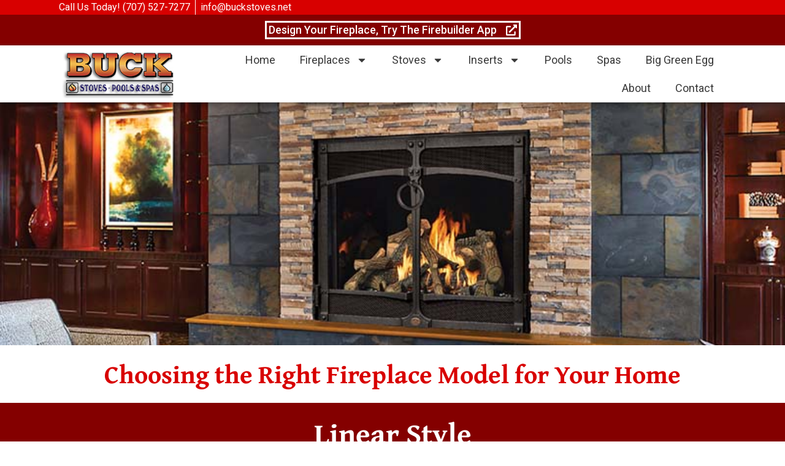

--- FILE ---
content_type: text/html; charset=UTF-8
request_url: https://www.buckstoves.net/gas-fireplaces/
body_size: 12435
content:
<!doctype html>
<html lang="en-US">
<head>
	<meta charset="UTF-8">
	<meta name="viewport" content="width=device-width, initial-scale=1">
	<link rel="profile" href="https://gmpg.org/xfn/11">
	<title>Gas Fireplaces &#8211; Buck Stoves</title>
<meta name='robots' content='max-image-preview:large' />
<link rel="alternate" type="application/rss+xml" title="Buck Stoves &raquo; Feed" href="https://www.buckstoves.net/feed/" />
<link rel="alternate" type="application/rss+xml" title="Buck Stoves &raquo; Comments Feed" href="https://www.buckstoves.net/comments/feed/" />
<link rel="alternate" title="oEmbed (JSON)" type="application/json+oembed" href="https://www.buckstoves.net/wp-json/oembed/1.0/embed?url=https%3A%2F%2Fwww.buckstoves.net%2Fgas-fireplaces%2F" />
<link rel="alternate" title="oEmbed (XML)" type="text/xml+oembed" href="https://www.buckstoves.net/wp-json/oembed/1.0/embed?url=https%3A%2F%2Fwww.buckstoves.net%2Fgas-fireplaces%2F&#038;format=xml" />
<style id='wp-img-auto-sizes-contain-inline-css'>
img:is([sizes=auto i],[sizes^="auto," i]){contain-intrinsic-size:3000px 1500px}
/*# sourceURL=wp-img-auto-sizes-contain-inline-css */
</style>
<style id='wp-emoji-styles-inline-css'>

	img.wp-smiley, img.emoji {
		display: inline !important;
		border: none !important;
		box-shadow: none !important;
		height: 1em !important;
		width: 1em !important;
		margin: 0 0.07em !important;
		vertical-align: -0.1em !important;
		background: none !important;
		padding: 0 !important;
	}
/*# sourceURL=wp-emoji-styles-inline-css */
</style>
<style id='classic-theme-styles-inline-css'>
/*! This file is auto-generated */
.wp-block-button__link{color:#fff;background-color:#32373c;border-radius:9999px;box-shadow:none;text-decoration:none;padding:calc(.667em + 2px) calc(1.333em + 2px);font-size:1.125em}.wp-block-file__button{background:#32373c;color:#fff;text-decoration:none}
/*# sourceURL=/wp-includes/css/classic-themes.min.css */
</style>
<link rel='stylesheet' id='hello-elementor-css' href='https://www.buckstoves.net/wp-content/themes/hello-elementor/style.min.css?ver=3.0.1' media='all' />
<link rel='stylesheet' id='hello-elementor-theme-style-css' href='https://www.buckstoves.net/wp-content/themes/hello-elementor/theme.min.css?ver=3.0.1' media='all' />
<link rel='stylesheet' id='hello-elementor-header-footer-css' href='https://www.buckstoves.net/wp-content/themes/hello-elementor/header-footer.min.css?ver=3.0.1' media='all' />
<link rel='stylesheet' id='elementor-frontend-css' href='https://www.buckstoves.net/wp-content/plugins/elementor/assets/css/frontend-lite.min.css?ver=3.19.0' media='all' />
<link rel='stylesheet' id='elementor-post-6-css' href='https://www.buckstoves.net/wp-content/uploads/elementor/css/post-6.css?ver=1706822861' media='all' />
<link rel='stylesheet' id='swiper-css' href='https://www.buckstoves.net/wp-content/plugins/elementor/assets/lib/swiper/v8/css/swiper.min.css?ver=8.4.5' media='all' />
<link rel='stylesheet' id='elementor-pro-css' href='https://www.buckstoves.net/wp-content/plugins/elementor-pro/assets/css/frontend-lite.min.css?ver=3.19.0' media='all' />
<link rel='stylesheet' id='elementor-global-css' href='https://www.buckstoves.net/wp-content/uploads/elementor/css/global.css?ver=1706822861' media='all' />
<link rel='stylesheet' id='elementor-post-504-css' href='https://www.buckstoves.net/wp-content/uploads/elementor/css/post-504.css?ver=1706826219' media='all' />
<link rel='stylesheet' id='elementor-post-277-css' href='https://www.buckstoves.net/wp-content/uploads/elementor/css/post-277.css?ver=1706822862' media='all' />
<link rel='stylesheet' id='elementor-post-187-css' href='https://www.buckstoves.net/wp-content/uploads/elementor/css/post-187.css?ver=1706822862' media='all' />
<link rel='stylesheet' id='hello-elementor-child-style-css' href='https://www.buckstoves.net/wp-content/themes/hello-theme-child-master/style.css?ver=2.0.0' media='all' />
<link rel='stylesheet' id='google-fonts-1-css' href='https://fonts.googleapis.com/css?family=Gentium+Book+Plus%3A100%2C100italic%2C200%2C200italic%2C300%2C300italic%2C400%2C400italic%2C500%2C500italic%2C600%2C600italic%2C700%2C700italic%2C800%2C800italic%2C900%2C900italic%7CRoboto%3A100%2C100italic%2C200%2C200italic%2C300%2C300italic%2C400%2C400italic%2C500%2C500italic%2C600%2C600italic%2C700%2C700italic%2C800%2C800italic%2C900%2C900italic&#038;display=swap&#038;ver=6.9' media='all' />
<link rel="preconnect" href="https://fonts.gstatic.com/" crossorigin><link rel="https://api.w.org/" href="https://www.buckstoves.net/wp-json/" /><link rel="alternate" title="JSON" type="application/json" href="https://www.buckstoves.net/wp-json/wp/v2/pages/504" /><link rel="EditURI" type="application/rsd+xml" title="RSD" href="https://www.buckstoves.net/xmlrpc.php?rsd" />
<meta name="generator" content="WordPress 6.9" />
<link rel="canonical" href="https://www.buckstoves.net/gas-fireplaces/" />
<link rel='shortlink' href='https://www.buckstoves.net/?p=504' />
<meta name="generator" content="Elementor 3.19.0; features: e_optimized_assets_loading, e_optimized_css_loading, e_font_icon_svg, additional_custom_breakpoints, block_editor_assets_optimize, e_image_loading_optimization; settings: css_print_method-external, google_font-enabled, font_display-swap">
<!-- Global site tag (gtag.js) - Google Analytics -->
<script async src="https://www.googletagmanager.com/gtag/js?id=UA-4269554-1"></script>
<script>
  window.dataLayer = window.dataLayer || [];
  function gtag(){dataLayer.push(arguments);}
  gtag('js', new Date());

  gtag('config', 'UA-4269554-1');
</script>
<!-- Google Tag Manager -->
<script>(function(w,d,s,l,i){w[l]=w[l]||[];w[l].push({'gtm.start':
new Date().getTime(),event:'gtm.js'});var f=d.getElementsByTagName(s)[0],
j=d.createElement(s),dl=l!='dataLayer'?'&l='+l:'';j.async=true;j.src=
'https://www.googletagmanager.com/gtm.js?id='+i+dl;f.parentNode.insertBefore(j,f);
})(window,document,'script','dataLayer','GTM-KC8CLRR');</script>
<!-- End Google Tag Manager -->
<link rel="icon" href="https://www.buckstoves.net/wp-content/uploads/2024/01/buck-logo-sm-mini-mini-150x104.jpg" sizes="32x32" />
<link rel="icon" href="https://www.buckstoves.net/wp-content/uploads/2024/01/buck-logo-sm-mini-mini.jpg" sizes="192x192" />
<link rel="apple-touch-icon" href="https://www.buckstoves.net/wp-content/uploads/2024/01/buck-logo-sm-mini-mini.jpg" />
<meta name="msapplication-TileImage" content="https://www.buckstoves.net/wp-content/uploads/2024/01/buck-logo-sm-mini-mini.jpg" />
<style id='global-styles-inline-css'>
:root{--wp--preset--aspect-ratio--square: 1;--wp--preset--aspect-ratio--4-3: 4/3;--wp--preset--aspect-ratio--3-4: 3/4;--wp--preset--aspect-ratio--3-2: 3/2;--wp--preset--aspect-ratio--2-3: 2/3;--wp--preset--aspect-ratio--16-9: 16/9;--wp--preset--aspect-ratio--9-16: 9/16;--wp--preset--color--black: #000000;--wp--preset--color--cyan-bluish-gray: #abb8c3;--wp--preset--color--white: #ffffff;--wp--preset--color--pale-pink: #f78da7;--wp--preset--color--vivid-red: #cf2e2e;--wp--preset--color--luminous-vivid-orange: #ff6900;--wp--preset--color--luminous-vivid-amber: #fcb900;--wp--preset--color--light-green-cyan: #7bdcb5;--wp--preset--color--vivid-green-cyan: #00d084;--wp--preset--color--pale-cyan-blue: #8ed1fc;--wp--preset--color--vivid-cyan-blue: #0693e3;--wp--preset--color--vivid-purple: #9b51e0;--wp--preset--gradient--vivid-cyan-blue-to-vivid-purple: linear-gradient(135deg,rgb(6,147,227) 0%,rgb(155,81,224) 100%);--wp--preset--gradient--light-green-cyan-to-vivid-green-cyan: linear-gradient(135deg,rgb(122,220,180) 0%,rgb(0,208,130) 100%);--wp--preset--gradient--luminous-vivid-amber-to-luminous-vivid-orange: linear-gradient(135deg,rgb(252,185,0) 0%,rgb(255,105,0) 100%);--wp--preset--gradient--luminous-vivid-orange-to-vivid-red: linear-gradient(135deg,rgb(255,105,0) 0%,rgb(207,46,46) 100%);--wp--preset--gradient--very-light-gray-to-cyan-bluish-gray: linear-gradient(135deg,rgb(238,238,238) 0%,rgb(169,184,195) 100%);--wp--preset--gradient--cool-to-warm-spectrum: linear-gradient(135deg,rgb(74,234,220) 0%,rgb(151,120,209) 20%,rgb(207,42,186) 40%,rgb(238,44,130) 60%,rgb(251,105,98) 80%,rgb(254,248,76) 100%);--wp--preset--gradient--blush-light-purple: linear-gradient(135deg,rgb(255,206,236) 0%,rgb(152,150,240) 100%);--wp--preset--gradient--blush-bordeaux: linear-gradient(135deg,rgb(254,205,165) 0%,rgb(254,45,45) 50%,rgb(107,0,62) 100%);--wp--preset--gradient--luminous-dusk: linear-gradient(135deg,rgb(255,203,112) 0%,rgb(199,81,192) 50%,rgb(65,88,208) 100%);--wp--preset--gradient--pale-ocean: linear-gradient(135deg,rgb(255,245,203) 0%,rgb(182,227,212) 50%,rgb(51,167,181) 100%);--wp--preset--gradient--electric-grass: linear-gradient(135deg,rgb(202,248,128) 0%,rgb(113,206,126) 100%);--wp--preset--gradient--midnight: linear-gradient(135deg,rgb(2,3,129) 0%,rgb(40,116,252) 100%);--wp--preset--font-size--small: 13px;--wp--preset--font-size--medium: 20px;--wp--preset--font-size--large: 36px;--wp--preset--font-size--x-large: 42px;--wp--preset--spacing--20: 0.44rem;--wp--preset--spacing--30: 0.67rem;--wp--preset--spacing--40: 1rem;--wp--preset--spacing--50: 1.5rem;--wp--preset--spacing--60: 2.25rem;--wp--preset--spacing--70: 3.38rem;--wp--preset--spacing--80: 5.06rem;--wp--preset--shadow--natural: 6px 6px 9px rgba(0, 0, 0, 0.2);--wp--preset--shadow--deep: 12px 12px 50px rgba(0, 0, 0, 0.4);--wp--preset--shadow--sharp: 6px 6px 0px rgba(0, 0, 0, 0.2);--wp--preset--shadow--outlined: 6px 6px 0px -3px rgb(255, 255, 255), 6px 6px rgb(0, 0, 0);--wp--preset--shadow--crisp: 6px 6px 0px rgb(0, 0, 0);}:where(.is-layout-flex){gap: 0.5em;}:where(.is-layout-grid){gap: 0.5em;}body .is-layout-flex{display: flex;}.is-layout-flex{flex-wrap: wrap;align-items: center;}.is-layout-flex > :is(*, div){margin: 0;}body .is-layout-grid{display: grid;}.is-layout-grid > :is(*, div){margin: 0;}:where(.wp-block-columns.is-layout-flex){gap: 2em;}:where(.wp-block-columns.is-layout-grid){gap: 2em;}:where(.wp-block-post-template.is-layout-flex){gap: 1.25em;}:where(.wp-block-post-template.is-layout-grid){gap: 1.25em;}.has-black-color{color: var(--wp--preset--color--black) !important;}.has-cyan-bluish-gray-color{color: var(--wp--preset--color--cyan-bluish-gray) !important;}.has-white-color{color: var(--wp--preset--color--white) !important;}.has-pale-pink-color{color: var(--wp--preset--color--pale-pink) !important;}.has-vivid-red-color{color: var(--wp--preset--color--vivid-red) !important;}.has-luminous-vivid-orange-color{color: var(--wp--preset--color--luminous-vivid-orange) !important;}.has-luminous-vivid-amber-color{color: var(--wp--preset--color--luminous-vivid-amber) !important;}.has-light-green-cyan-color{color: var(--wp--preset--color--light-green-cyan) !important;}.has-vivid-green-cyan-color{color: var(--wp--preset--color--vivid-green-cyan) !important;}.has-pale-cyan-blue-color{color: var(--wp--preset--color--pale-cyan-blue) !important;}.has-vivid-cyan-blue-color{color: var(--wp--preset--color--vivid-cyan-blue) !important;}.has-vivid-purple-color{color: var(--wp--preset--color--vivid-purple) !important;}.has-black-background-color{background-color: var(--wp--preset--color--black) !important;}.has-cyan-bluish-gray-background-color{background-color: var(--wp--preset--color--cyan-bluish-gray) !important;}.has-white-background-color{background-color: var(--wp--preset--color--white) !important;}.has-pale-pink-background-color{background-color: var(--wp--preset--color--pale-pink) !important;}.has-vivid-red-background-color{background-color: var(--wp--preset--color--vivid-red) !important;}.has-luminous-vivid-orange-background-color{background-color: var(--wp--preset--color--luminous-vivid-orange) !important;}.has-luminous-vivid-amber-background-color{background-color: var(--wp--preset--color--luminous-vivid-amber) !important;}.has-light-green-cyan-background-color{background-color: var(--wp--preset--color--light-green-cyan) !important;}.has-vivid-green-cyan-background-color{background-color: var(--wp--preset--color--vivid-green-cyan) !important;}.has-pale-cyan-blue-background-color{background-color: var(--wp--preset--color--pale-cyan-blue) !important;}.has-vivid-cyan-blue-background-color{background-color: var(--wp--preset--color--vivid-cyan-blue) !important;}.has-vivid-purple-background-color{background-color: var(--wp--preset--color--vivid-purple) !important;}.has-black-border-color{border-color: var(--wp--preset--color--black) !important;}.has-cyan-bluish-gray-border-color{border-color: var(--wp--preset--color--cyan-bluish-gray) !important;}.has-white-border-color{border-color: var(--wp--preset--color--white) !important;}.has-pale-pink-border-color{border-color: var(--wp--preset--color--pale-pink) !important;}.has-vivid-red-border-color{border-color: var(--wp--preset--color--vivid-red) !important;}.has-luminous-vivid-orange-border-color{border-color: var(--wp--preset--color--luminous-vivid-orange) !important;}.has-luminous-vivid-amber-border-color{border-color: var(--wp--preset--color--luminous-vivid-amber) !important;}.has-light-green-cyan-border-color{border-color: var(--wp--preset--color--light-green-cyan) !important;}.has-vivid-green-cyan-border-color{border-color: var(--wp--preset--color--vivid-green-cyan) !important;}.has-pale-cyan-blue-border-color{border-color: var(--wp--preset--color--pale-cyan-blue) !important;}.has-vivid-cyan-blue-border-color{border-color: var(--wp--preset--color--vivid-cyan-blue) !important;}.has-vivid-purple-border-color{border-color: var(--wp--preset--color--vivid-purple) !important;}.has-vivid-cyan-blue-to-vivid-purple-gradient-background{background: var(--wp--preset--gradient--vivid-cyan-blue-to-vivid-purple) !important;}.has-light-green-cyan-to-vivid-green-cyan-gradient-background{background: var(--wp--preset--gradient--light-green-cyan-to-vivid-green-cyan) !important;}.has-luminous-vivid-amber-to-luminous-vivid-orange-gradient-background{background: var(--wp--preset--gradient--luminous-vivid-amber-to-luminous-vivid-orange) !important;}.has-luminous-vivid-orange-to-vivid-red-gradient-background{background: var(--wp--preset--gradient--luminous-vivid-orange-to-vivid-red) !important;}.has-very-light-gray-to-cyan-bluish-gray-gradient-background{background: var(--wp--preset--gradient--very-light-gray-to-cyan-bluish-gray) !important;}.has-cool-to-warm-spectrum-gradient-background{background: var(--wp--preset--gradient--cool-to-warm-spectrum) !important;}.has-blush-light-purple-gradient-background{background: var(--wp--preset--gradient--blush-light-purple) !important;}.has-blush-bordeaux-gradient-background{background: var(--wp--preset--gradient--blush-bordeaux) !important;}.has-luminous-dusk-gradient-background{background: var(--wp--preset--gradient--luminous-dusk) !important;}.has-pale-ocean-gradient-background{background: var(--wp--preset--gradient--pale-ocean) !important;}.has-electric-grass-gradient-background{background: var(--wp--preset--gradient--electric-grass) !important;}.has-midnight-gradient-background{background: var(--wp--preset--gradient--midnight) !important;}.has-small-font-size{font-size: var(--wp--preset--font-size--small) !important;}.has-medium-font-size{font-size: var(--wp--preset--font-size--medium) !important;}.has-large-font-size{font-size: var(--wp--preset--font-size--large) !important;}.has-x-large-font-size{font-size: var(--wp--preset--font-size--x-large) !important;}
/*# sourceURL=global-styles-inline-css */
</style>
</head>
<body class="wp-singular page-template-default page page-id-504 page-parent wp-custom-logo wp-theme-hello-elementor wp-child-theme-hello-theme-child-master elementor-default elementor-template-full-width elementor-kit-6 elementor-page elementor-page-504">

<!-- Google Tag Manager (noscript) -->
<noscript><iframe src="https://www.googletagmanager.com/ns.html?id=GTM-KC8CLRR"
height="0" width="0" style="display:none;visibility:hidden"></iframe></noscript>
<!-- End Google Tag Manager (noscript) -->

<a class="skip-link screen-reader-text" href="#content">Skip to content</a>

		<div data-elementor-type="header" data-elementor-id="277" class="elementor elementor-277 elementor-location-header" data-elementor-post-type="elementor_library">
			<div class="elementor-element elementor-element-9d9a330 e-con-full e-flex e-con e-parent" data-id="9d9a330" data-element_type="container" data-settings="{&quot;background_background&quot;:&quot;classic&quot;,&quot;content_width&quot;:&quot;full&quot;}" data-core-v316-plus="true">
				<div class="elementor-element elementor-element-ecd9f88 elementor-icon-list--layout-inline elementor-mobile-align-right elementor-list-item-link-full_width elementor-widget elementor-widget-icon-list" data-id="ecd9f88" data-element_type="widget" data-widget_type="icon-list.default">
				<div class="elementor-widget-container">
			<link rel="stylesheet" href="https://www.buckstoves.net/wp-content/plugins/elementor/assets/css/widget-icon-list.min.css">		<ul class="elementor-icon-list-items elementor-inline-items">
							<li class="elementor-icon-list-item elementor-inline-item">
											<a href="tel:7075277277">

											<span class="elementor-icon-list-text">Call Us Today! (707) 527-7277</span>
											</a>
									</li>
								<li class="elementor-icon-list-item elementor-inline-item">
											<a href="mailto:info@buckstoves.net">

											<span class="elementor-icon-list-text">info@buckstoves.net</span>
											</a>
									</li>
						</ul>
				</div>
				</div>
				</div>
		<div class="elementor-element elementor-element-567a002 e-flex e-con-boxed e-con e-parent" data-id="567a002" data-element_type="container" data-settings="{&quot;background_background&quot;:&quot;classic&quot;,&quot;sticky&quot;:&quot;top&quot;,&quot;content_width&quot;:&quot;boxed&quot;,&quot;sticky_on&quot;:[&quot;desktop&quot;,&quot;tablet&quot;,&quot;mobile&quot;],&quot;sticky_offset&quot;:0,&quot;sticky_effects_offset&quot;:0}" data-core-v316-plus="true">
					<div class="e-con-inner">
				<div class="elementor-element elementor-element-1abc568 elementor-align-center elementor-widget elementor-widget-button" data-id="1abc568" data-element_type="widget" data-widget_type="button.default">
				<div class="elementor-widget-container">
					<div class="elementor-button-wrapper">
			<a class="elementor-button elementor-button-link elementor-size-sm" href="https://firebuilder.travisindustries.com/embed/tvRiUgNs/#/select">
						<span class="elementor-button-content-wrapper">
						<span class="elementor-button-icon elementor-align-icon-right">
				<svg aria-hidden="true" class="e-font-icon-svg e-fas-external-link-alt" viewBox="0 0 512 512" xmlns="http://www.w3.org/2000/svg"><path d="M432,320H400a16,16,0,0,0-16,16V448H64V128H208a16,16,0,0,0,16-16V80a16,16,0,0,0-16-16H48A48,48,0,0,0,0,112V464a48,48,0,0,0,48,48H400a48,48,0,0,0,48-48V336A16,16,0,0,0,432,320ZM488,0h-128c-21.37,0-32.05,25.91-17,41l35.73,35.73L135,320.37a24,24,0,0,0,0,34L157.67,377a24,24,0,0,0,34,0L435.28,133.32,471,169c15,15,41,4.5,41-17V24A24,24,0,0,0,488,0Z"></path></svg>			</span>
						<span class="elementor-button-text">Design Your Fireplace, Try The Firebuilder App</span>
		</span>
					</a>
		</div>
				</div>
				</div>
					</div>
				</div>
		<div class="elementor-element elementor-element-feaa84f e-con-full e-flex e-con e-parent" data-id="feaa84f" data-element_type="container" data-settings="{&quot;content_width&quot;:&quot;full&quot;}" data-core-v316-plus="true">
				<div class="elementor-element elementor-element-9282cfd elementor-widget elementor-widget-theme-site-logo elementor-widget-image" data-id="9282cfd" data-element_type="widget" data-widget_type="theme-site-logo.default">
				<div class="elementor-widget-container">
			<style>/*! elementor - v3.19.0 - 29-01-2024 */
.elementor-widget-image{text-align:center}.elementor-widget-image a{display:inline-block}.elementor-widget-image a img[src$=".svg"]{width:48px}.elementor-widget-image img{vertical-align:middle;display:inline-block}</style>						<a href="https://www.buckstoves.net">
			<img width="220" height="104" src="https://www.buckstoves.net/wp-content/uploads/2024/01/buck-logo-sm-mini-mini.jpg" class="attachment-full size-full wp-image-206" alt="" />				</a>
									</div>
				</div>
				<div class="elementor-element elementor-element-4fd30ac elementor-nav-menu__align-end elementor-nav-menu--stretch elementor-nav-menu--dropdown-tablet elementor-nav-menu__text-align-aside elementor-nav-menu--toggle elementor-nav-menu--burger elementor-widget elementor-widget-nav-menu" data-id="4fd30ac" data-element_type="widget" data-settings="{&quot;full_width&quot;:&quot;stretch&quot;,&quot;layout&quot;:&quot;horizontal&quot;,&quot;submenu_icon&quot;:{&quot;value&quot;:&quot;&lt;svg class=\&quot;e-font-icon-svg e-fas-caret-down\&quot; viewBox=\&quot;0 0 320 512\&quot; xmlns=\&quot;http:\/\/www.w3.org\/2000\/svg\&quot;&gt;&lt;path d=\&quot;M31.3 192h257.3c17.8 0 26.7 21.5 14.1 34.1L174.1 354.8c-7.8 7.8-20.5 7.8-28.3 0L17.2 226.1C4.6 213.5 13.5 192 31.3 192z\&quot;&gt;&lt;\/path&gt;&lt;\/svg&gt;&quot;,&quot;library&quot;:&quot;fa-solid&quot;},&quot;toggle&quot;:&quot;burger&quot;}" data-widget_type="nav-menu.default">
				<div class="elementor-widget-container">
			<link rel="stylesheet" href="https://www.buckstoves.net/wp-content/plugins/elementor-pro/assets/css/widget-nav-menu.min.css">			<nav class="elementor-nav-menu--main elementor-nav-menu__container elementor-nav-menu--layout-horizontal e--pointer-underline e--animation-fade">
				<ul id="menu-1-4fd30ac" class="elementor-nav-menu"><li class="menu-item menu-item-type-post_type menu-item-object-page menu-item-home menu-item-452"><a href="https://www.buckstoves.net/" class="elementor-item">Home</a></li>
<li class="menu-item menu-item-type-custom menu-item-object-custom current-menu-ancestor current-menu-parent menu-item-has-children menu-item-616"><a href="https://www.buckstoves.net/stoves-inserts/" class="elementor-item">Fireplaces</a>
<ul class="sub-menu elementor-nav-menu--dropdown">
	<li class="menu-item menu-item-type-post_type menu-item-object-page current-menu-item page_item page-item-504 current_page_item menu-item-has-children menu-item-590"><a href="https://www.buckstoves.net/gas-fireplaces/" aria-current="page" class="elementor-sub-item elementor-item-active">Gas Fireplaces</a>
	<ul class="sub-menu elementor-nav-menu--dropdown">
		<li class="menu-item menu-item-type-post_type menu-item-object-page menu-item-591"><a href="https://www.buckstoves.net/gas-fireplaces/traditional-probuilder-gas-fireplaces/" class="elementor-sub-item">Traditional Probuilder Gas Fireplaces</a></li>
		<li class="menu-item menu-item-type-post_type menu-item-object-page menu-item-592"><a href="https://www.buckstoves.net/gas-fireplaces/traditional-premium-gas-fireplaces/" class="elementor-sub-item">Traditional Premium Gas Fireplaces</a></li>
		<li class="menu-item menu-item-type-post_type menu-item-object-page menu-item-593"><a href="https://www.buckstoves.net/gas-fireplaces/linear-probuilder-gas-fireplaces/" class="elementor-sub-item">Linear Probuilder Gas Fireplaces</a></li>
		<li class="menu-item menu-item-type-post_type menu-item-object-page menu-item-594"><a href="https://www.buckstoves.net/gas-fireplaces/premium-linear-gas-fireplaces/" class="elementor-sub-item">Premium Linear Gas Fireplaces</a></li>
	</ul>
</li>
	<li class="menu-item menu-item-type-custom menu-item-object-custom menu-item-617"><a href="https://www.buckstoves.net/wood-fireplaces/" class="elementor-sub-item">Wood Fireplaces</a></li>
</ul>
</li>
<li class="menu-item menu-item-type-post_type menu-item-object-page menu-item-has-children menu-item-422"><a href="https://www.buckstoves.net/stoves-inserts/" class="elementor-item">Stoves</a>
<ul class="sub-menu elementor-nav-menu--dropdown">
	<li class="menu-item menu-item-type-post_type menu-item-object-page menu-item-has-children menu-item-457"><a href="https://www.buckstoves.net/stoves-inserts/wood-stoves/" class="elementor-sub-item">Wood Stoves</a>
	<ul class="sub-menu elementor-nav-menu--dropdown">
		<li class="menu-item menu-item-type-post_type menu-item-object-page menu-item-458"><a href="https://www.buckstoves.net/stoves-inserts/wood-stoves/cast-iron-wood-stoves/" class="elementor-sub-item">Cast Iron Wood Stoves</a></li>
		<li class="menu-item menu-item-type-post_type menu-item-object-page menu-item-459"><a href="https://www.buckstoves.net/stoves-inserts/wood-stoves/steel-wood-stoves/" class="elementor-sub-item">Steel Wood Stoves</a></li>
	</ul>
</li>
	<li class="menu-item menu-item-type-post_type menu-item-object-page menu-item-has-children menu-item-454"><a href="https://www.buckstoves.net/stoves-inserts/gas-stoves/" class="elementor-sub-item">Gas Stoves</a>
	<ul class="sub-menu elementor-nav-menu--dropdown">
		<li class="menu-item menu-item-type-post_type menu-item-object-page menu-item-456"><a href="https://www.buckstoves.net/stoves-inserts/gas-stoves/premium-steel-gas-stove/" class="elementor-sub-item">Premium Steel Gas Stove (Lopi)</a></li>
		<li class="menu-item menu-item-type-post_type menu-item-object-page menu-item-455"><a href="https://www.buckstoves.net/stoves-inserts/gas-stoves/premium-cast-iron-gas-stove/" class="elementor-sub-item">Premium Cast Iron Gas Stove (Lopi)</a></li>
		<li class="menu-item menu-item-type-post_type menu-item-object-page menu-item-296"><a href="https://www.buckstoves.net/stoves-inserts/gas-stoves/radiant-plus-cast-iron-gas-stoves/" class="elementor-sub-item">Radiant Plus Cast Iron Gas Stoves</a></li>
	</ul>
</li>
	<li class="menu-item menu-item-type-post_type menu-item-object-page menu-item-316"><a href="https://www.buckstoves.net/stoves-inserts/pellet-stoves/" class="elementor-sub-item">Pellet Stoves</a></li>
</ul>
</li>
<li class="menu-item menu-item-type-post_type menu-item-object-page menu-item-has-children menu-item-453"><a href="https://www.buckstoves.net/stoves-inserts/" class="elementor-item">Inserts</a>
<ul class="sub-menu elementor-nav-menu--dropdown">
	<li class="menu-item menu-item-type-post_type menu-item-object-page menu-item-has-children menu-item-328"><a href="https://www.buckstoves.net/stoves-inserts/wood-fireplace-inserts/" class="elementor-sub-item">Wood Fireplace Inserts</a>
	<ul class="sub-menu elementor-nav-menu--dropdown">
		<li class="menu-item menu-item-type-post_type menu-item-object-page menu-item-337"><a href="https://www.buckstoves.net/stoves-inserts/wood-fireplace-inserts/steel-wood-fireplace-inserts/" class="elementor-sub-item">Steel Wood Fireplace Inserts</a></li>
	</ul>
</li>
	<li class="menu-item menu-item-type-post_type menu-item-object-page menu-item-has-children menu-item-359"><a href="https://www.buckstoves.net/stoves-inserts/gas-fireplace-inserts/" class="elementor-sub-item">Gas Fireplace Inserts</a>
	<ul class="sub-menu elementor-nav-menu--dropdown">
		<li class="menu-item menu-item-type-post_type menu-item-object-page menu-item-372"><a href="https://www.buckstoves.net/stoves-inserts/gas-fireplace-inserts/premium-steel-gas-fireplace-inserts/" class="elementor-sub-item">Premium Steel Gas Fireplace Inserts</a></li>
		<li class="menu-item menu-item-type-post_type menu-item-object-page menu-item-397"><a href="https://www.buckstoves.net/stoves-inserts/gas-fireplace-inserts/radiant-plus-steel-gas-fireplace-inserts/" class="elementor-sub-item">Radiant Plus Steel Gas Fireplace Inserts</a></li>
	</ul>
</li>
	<li class="menu-item menu-item-type-post_type menu-item-object-page menu-item-415"><a href="https://www.buckstoves.net/stoves-inserts/pellet-fireplace-inserts/" class="elementor-sub-item">Pellet Fireplace Inserts</a></li>
</ul>
</li>
<li class="menu-item menu-item-type-post_type menu-item-object-page menu-item-221"><a href="https://www.buckstoves.net/pools/" class="elementor-item">Pools</a></li>
<li class="menu-item menu-item-type-post_type menu-item-object-page menu-item-254"><a href="https://www.buckstoves.net/spas/" class="elementor-item">Spas</a></li>
<li class="menu-item menu-item-type-post_type menu-item-object-page menu-item-202"><a href="https://www.buckstoves.net/big-green-egg/" class="elementor-item">Big Green Egg</a></li>
<li class="menu-item menu-item-type-post_type menu-item-object-page menu-item-264"><a href="https://www.buckstoves.net/about/" class="elementor-item">About</a></li>
<li class="menu-item menu-item-type-post_type menu-item-object-page menu-item-270"><a href="https://www.buckstoves.net/contact/" class="elementor-item">Contact</a></li>
</ul>			</nav>
					<div class="elementor-menu-toggle" role="button" tabindex="0" aria-label="Menu Toggle" aria-expanded="false">
			<svg aria-hidden="true" role="presentation" class="elementor-menu-toggle__icon--open e-font-icon-svg e-eicon-menu-bar" viewBox="0 0 1000 1000" xmlns="http://www.w3.org/2000/svg"><path d="M104 333H896C929 333 958 304 958 271S929 208 896 208H104C71 208 42 237 42 271S71 333 104 333ZM104 583H896C929 583 958 554 958 521S929 458 896 458H104C71 458 42 487 42 521S71 583 104 583ZM104 833H896C929 833 958 804 958 771S929 708 896 708H104C71 708 42 737 42 771S71 833 104 833Z"></path></svg><svg aria-hidden="true" role="presentation" class="elementor-menu-toggle__icon--close e-font-icon-svg e-eicon-close" viewBox="0 0 1000 1000" xmlns="http://www.w3.org/2000/svg"><path d="M742 167L500 408 258 167C246 154 233 150 217 150 196 150 179 158 167 167 154 179 150 196 150 212 150 229 154 242 171 254L408 500 167 742C138 771 138 800 167 829 196 858 225 858 254 829L496 587 738 829C750 842 767 846 783 846 800 846 817 842 829 829 842 817 846 804 846 783 846 767 842 750 829 737L588 500 833 258C863 229 863 200 833 171 804 137 775 137 742 167Z"></path></svg>			<span class="elementor-screen-only">Menu</span>
		</div>
					<nav class="elementor-nav-menu--dropdown elementor-nav-menu__container" aria-hidden="true">
				<ul id="menu-2-4fd30ac" class="elementor-nav-menu"><li class="menu-item menu-item-type-post_type menu-item-object-page menu-item-home menu-item-452"><a href="https://www.buckstoves.net/" class="elementor-item" tabindex="-1">Home</a></li>
<li class="menu-item menu-item-type-custom menu-item-object-custom current-menu-ancestor current-menu-parent menu-item-has-children menu-item-616"><a href="https://www.buckstoves.net/stoves-inserts/" class="elementor-item" tabindex="-1">Fireplaces</a>
<ul class="sub-menu elementor-nav-menu--dropdown">
	<li class="menu-item menu-item-type-post_type menu-item-object-page current-menu-item page_item page-item-504 current_page_item menu-item-has-children menu-item-590"><a href="https://www.buckstoves.net/gas-fireplaces/" aria-current="page" class="elementor-sub-item elementor-item-active" tabindex="-1">Gas Fireplaces</a>
	<ul class="sub-menu elementor-nav-menu--dropdown">
		<li class="menu-item menu-item-type-post_type menu-item-object-page menu-item-591"><a href="https://www.buckstoves.net/gas-fireplaces/traditional-probuilder-gas-fireplaces/" class="elementor-sub-item" tabindex="-1">Traditional Probuilder Gas Fireplaces</a></li>
		<li class="menu-item menu-item-type-post_type menu-item-object-page menu-item-592"><a href="https://www.buckstoves.net/gas-fireplaces/traditional-premium-gas-fireplaces/" class="elementor-sub-item" tabindex="-1">Traditional Premium Gas Fireplaces</a></li>
		<li class="menu-item menu-item-type-post_type menu-item-object-page menu-item-593"><a href="https://www.buckstoves.net/gas-fireplaces/linear-probuilder-gas-fireplaces/" class="elementor-sub-item" tabindex="-1">Linear Probuilder Gas Fireplaces</a></li>
		<li class="menu-item menu-item-type-post_type menu-item-object-page menu-item-594"><a href="https://www.buckstoves.net/gas-fireplaces/premium-linear-gas-fireplaces/" class="elementor-sub-item" tabindex="-1">Premium Linear Gas Fireplaces</a></li>
	</ul>
</li>
	<li class="menu-item menu-item-type-custom menu-item-object-custom menu-item-617"><a href="https://www.buckstoves.net/wood-fireplaces/" class="elementor-sub-item" tabindex="-1">Wood Fireplaces</a></li>
</ul>
</li>
<li class="menu-item menu-item-type-post_type menu-item-object-page menu-item-has-children menu-item-422"><a href="https://www.buckstoves.net/stoves-inserts/" class="elementor-item" tabindex="-1">Stoves</a>
<ul class="sub-menu elementor-nav-menu--dropdown">
	<li class="menu-item menu-item-type-post_type menu-item-object-page menu-item-has-children menu-item-457"><a href="https://www.buckstoves.net/stoves-inserts/wood-stoves/" class="elementor-sub-item" tabindex="-1">Wood Stoves</a>
	<ul class="sub-menu elementor-nav-menu--dropdown">
		<li class="menu-item menu-item-type-post_type menu-item-object-page menu-item-458"><a href="https://www.buckstoves.net/stoves-inserts/wood-stoves/cast-iron-wood-stoves/" class="elementor-sub-item" tabindex="-1">Cast Iron Wood Stoves</a></li>
		<li class="menu-item menu-item-type-post_type menu-item-object-page menu-item-459"><a href="https://www.buckstoves.net/stoves-inserts/wood-stoves/steel-wood-stoves/" class="elementor-sub-item" tabindex="-1">Steel Wood Stoves</a></li>
	</ul>
</li>
	<li class="menu-item menu-item-type-post_type menu-item-object-page menu-item-has-children menu-item-454"><a href="https://www.buckstoves.net/stoves-inserts/gas-stoves/" class="elementor-sub-item" tabindex="-1">Gas Stoves</a>
	<ul class="sub-menu elementor-nav-menu--dropdown">
		<li class="menu-item menu-item-type-post_type menu-item-object-page menu-item-456"><a href="https://www.buckstoves.net/stoves-inserts/gas-stoves/premium-steel-gas-stove/" class="elementor-sub-item" tabindex="-1">Premium Steel Gas Stove (Lopi)</a></li>
		<li class="menu-item menu-item-type-post_type menu-item-object-page menu-item-455"><a href="https://www.buckstoves.net/stoves-inserts/gas-stoves/premium-cast-iron-gas-stove/" class="elementor-sub-item" tabindex="-1">Premium Cast Iron Gas Stove (Lopi)</a></li>
		<li class="menu-item menu-item-type-post_type menu-item-object-page menu-item-296"><a href="https://www.buckstoves.net/stoves-inserts/gas-stoves/radiant-plus-cast-iron-gas-stoves/" class="elementor-sub-item" tabindex="-1">Radiant Plus Cast Iron Gas Stoves</a></li>
	</ul>
</li>
	<li class="menu-item menu-item-type-post_type menu-item-object-page menu-item-316"><a href="https://www.buckstoves.net/stoves-inserts/pellet-stoves/" class="elementor-sub-item" tabindex="-1">Pellet Stoves</a></li>
</ul>
</li>
<li class="menu-item menu-item-type-post_type menu-item-object-page menu-item-has-children menu-item-453"><a href="https://www.buckstoves.net/stoves-inserts/" class="elementor-item" tabindex="-1">Inserts</a>
<ul class="sub-menu elementor-nav-menu--dropdown">
	<li class="menu-item menu-item-type-post_type menu-item-object-page menu-item-has-children menu-item-328"><a href="https://www.buckstoves.net/stoves-inserts/wood-fireplace-inserts/" class="elementor-sub-item" tabindex="-1">Wood Fireplace Inserts</a>
	<ul class="sub-menu elementor-nav-menu--dropdown">
		<li class="menu-item menu-item-type-post_type menu-item-object-page menu-item-337"><a href="https://www.buckstoves.net/stoves-inserts/wood-fireplace-inserts/steel-wood-fireplace-inserts/" class="elementor-sub-item" tabindex="-1">Steel Wood Fireplace Inserts</a></li>
	</ul>
</li>
	<li class="menu-item menu-item-type-post_type menu-item-object-page menu-item-has-children menu-item-359"><a href="https://www.buckstoves.net/stoves-inserts/gas-fireplace-inserts/" class="elementor-sub-item" tabindex="-1">Gas Fireplace Inserts</a>
	<ul class="sub-menu elementor-nav-menu--dropdown">
		<li class="menu-item menu-item-type-post_type menu-item-object-page menu-item-372"><a href="https://www.buckstoves.net/stoves-inserts/gas-fireplace-inserts/premium-steel-gas-fireplace-inserts/" class="elementor-sub-item" tabindex="-1">Premium Steel Gas Fireplace Inserts</a></li>
		<li class="menu-item menu-item-type-post_type menu-item-object-page menu-item-397"><a href="https://www.buckstoves.net/stoves-inserts/gas-fireplace-inserts/radiant-plus-steel-gas-fireplace-inserts/" class="elementor-sub-item" tabindex="-1">Radiant Plus Steel Gas Fireplace Inserts</a></li>
	</ul>
</li>
	<li class="menu-item menu-item-type-post_type menu-item-object-page menu-item-415"><a href="https://www.buckstoves.net/stoves-inserts/pellet-fireplace-inserts/" class="elementor-sub-item" tabindex="-1">Pellet Fireplace Inserts</a></li>
</ul>
</li>
<li class="menu-item menu-item-type-post_type menu-item-object-page menu-item-221"><a href="https://www.buckstoves.net/pools/" class="elementor-item" tabindex="-1">Pools</a></li>
<li class="menu-item menu-item-type-post_type menu-item-object-page menu-item-254"><a href="https://www.buckstoves.net/spas/" class="elementor-item" tabindex="-1">Spas</a></li>
<li class="menu-item menu-item-type-post_type menu-item-object-page menu-item-202"><a href="https://www.buckstoves.net/big-green-egg/" class="elementor-item" tabindex="-1">Big Green Egg</a></li>
<li class="menu-item menu-item-type-post_type menu-item-object-page menu-item-264"><a href="https://www.buckstoves.net/about/" class="elementor-item" tabindex="-1">About</a></li>
<li class="menu-item menu-item-type-post_type menu-item-object-page menu-item-270"><a href="https://www.buckstoves.net/contact/" class="elementor-item" tabindex="-1">Contact</a></li>
</ul>			</nav>
				</div>
				</div>
				</div>
				</div>
				<div data-elementor-type="wp-page" data-elementor-id="504" class="elementor elementor-504" data-elementor-post-type="page">
				<div class="elementor-element elementor-element-1267e0c e-flex e-con-boxed e-con e-parent" data-id="1267e0c" data-element_type="container" data-settings="{&quot;background_background&quot;:&quot;slideshow&quot;,&quot;background_slideshow_gallery&quot;:[{&quot;id&quot;:612,&quot;url&quot;:&quot;https:\/\/www.buckstoves.net\/wp-content\/uploads\/2024\/01\/4237CFEFII_BG_Oak_IronworksChar_800-1.jpg&quot;},{&quot;id&quot;:552,&quot;url&quot;:&quot;https:\/\/www.buckstoves.net\/wp-content\/uploads\/2024\/01\/72PB_TnS_RE-overivew.jpg&quot;}],&quot;content_width&quot;:&quot;boxed&quot;,&quot;background_slideshow_loop&quot;:&quot;yes&quot;,&quot;background_slideshow_slide_duration&quot;:5000,&quot;background_slideshow_slide_transition&quot;:&quot;fade&quot;,&quot;background_slideshow_transition_duration&quot;:500}" data-core-v316-plus="true">
					<div class="e-con-inner">
					</div>
				</div>
		<div class="elementor-element elementor-element-2eb9c0a e-flex e-con-boxed e-con e-parent" data-id="2eb9c0a" data-element_type="container" data-settings="{&quot;content_width&quot;:&quot;boxed&quot;}" data-core-v316-plus="true">
					<div class="e-con-inner">
				<div class="elementor-element elementor-element-92796ba elementor-widget elementor-widget-heading" data-id="92796ba" data-element_type="widget" data-widget_type="heading.default">
				<div class="elementor-widget-container">
			<style>/*! elementor - v3.19.0 - 29-01-2024 */
.elementor-heading-title{padding:0;margin:0;line-height:1}.elementor-widget-heading .elementor-heading-title[class*=elementor-size-]>a{color:inherit;font-size:inherit;line-height:inherit}.elementor-widget-heading .elementor-heading-title.elementor-size-small{font-size:15px}.elementor-widget-heading .elementor-heading-title.elementor-size-medium{font-size:19px}.elementor-widget-heading .elementor-heading-title.elementor-size-large{font-size:29px}.elementor-widget-heading .elementor-heading-title.elementor-size-xl{font-size:39px}.elementor-widget-heading .elementor-heading-title.elementor-size-xxl{font-size:59px}</style><h2 class="elementor-heading-title elementor-size-default">Choosing the Right Fireplace Model for Your Home</h2>		</div>
				</div>
					</div>
				</div>
		<div class="elementor-element elementor-element-b771c31 e-flex e-con-boxed e-con e-parent" data-id="b771c31" data-element_type="container" data-settings="{&quot;background_background&quot;:&quot;classic&quot;,&quot;content_width&quot;:&quot;boxed&quot;}" data-core-v316-plus="true">
					<div class="e-con-inner">
				<div class="elementor-element elementor-element-2636845 elementor-widget elementor-widget-heading" data-id="2636845" data-element_type="widget" data-widget_type="heading.default">
				<div class="elementor-widget-container">
			<h2 class="elementor-heading-title elementor-size-default">Linear Style</h2>		</div>
				</div>
					</div>
				</div>
		<div class="elementor-element elementor-element-ba0bcba e-flex e-con-boxed e-con e-parent" data-id="ba0bcba" data-element_type="container" data-settings="{&quot;content_width&quot;:&quot;boxed&quot;}" data-core-v316-plus="true">
					<div class="e-con-inner">
		<div class="elementor-element elementor-element-7bdba63 e-con-full e-flex e-con e-child" data-id="7bdba63" data-element_type="container" data-settings="{&quot;content_width&quot;:&quot;full&quot;}">
				<div class="elementor-element elementor-element-a4675ec elementor-widget elementor-widget-heading" data-id="a4675ec" data-element_type="widget" data-widget_type="heading.default">
				<div class="elementor-widget-container">
			<h2 class="elementor-heading-title elementor-size-default">PREMIUM LINEAR GAS FIREPLACES</h2>		</div>
				</div>
				<div class="elementor-element elementor-element-306f63d elementor-widget elementor-widget-text-editor" data-id="306f63d" data-element_type="widget" data-widget_type="text-editor.default">
				<div class="elementor-widget-container">
			<style>/*! elementor - v3.19.0 - 29-01-2024 */
.elementor-widget-text-editor.elementor-drop-cap-view-stacked .elementor-drop-cap{background-color:#69727d;color:#fff}.elementor-widget-text-editor.elementor-drop-cap-view-framed .elementor-drop-cap{color:#69727d;border:3px solid;background-color:transparent}.elementor-widget-text-editor:not(.elementor-drop-cap-view-default) .elementor-drop-cap{margin-top:8px}.elementor-widget-text-editor:not(.elementor-drop-cap-view-default) .elementor-drop-cap-letter{width:1em;height:1em}.elementor-widget-text-editor .elementor-drop-cap{float:left;text-align:center;line-height:1;font-size:50px}.elementor-widget-text-editor .elementor-drop-cap-letter{display:inline-block}</style>				<p>These high output models are powerful home heaters that really bring the heat! This collection combines sleek, linear style with Deluxe features. These fireplaces come standard with enhanced performance and aesthetic features, such as the GreenSmart<sup>®</sup> Remote Control, quiet convection fans, under-lit Accent Lights and optional Fyre-Art™</p>						</div>
				</div>
				<div class="elementor-element elementor-element-04e8bb2 elementor-widget elementor-widget-button" data-id="04e8bb2" data-element_type="widget" data-widget_type="button.default">
				<div class="elementor-widget-container">
					<div class="elementor-button-wrapper">
			<a class="elementor-button elementor-button-link elementor-size-sm" href="https://www.buckstoves.net/gas-fireplaces/premium-linear-gas-fireplaces/">
						<span class="elementor-button-content-wrapper">
						<span class="elementor-button-text">Learn more</span>
		</span>
					</a>
		</div>
				</div>
				</div>
				</div>
		<div class="elementor-element elementor-element-3c83421 e-con-full e-flex e-con e-child" data-id="3c83421" data-element_type="container" data-settings="{&quot;content_width&quot;:&quot;full&quot;,&quot;background_background&quot;:&quot;classic&quot;}">
				</div>
					</div>
				</div>
		<div class="elementor-element elementor-element-3aac3a2 e-flex e-con-boxed e-con e-parent" data-id="3aac3a2" data-element_type="container" data-settings="{&quot;content_width&quot;:&quot;boxed&quot;}" data-core-v316-plus="true">
					<div class="e-con-inner">
		<div class="elementor-element elementor-element-db801de e-con-full e-flex e-con e-child" data-id="db801de" data-element_type="container" data-settings="{&quot;content_width&quot;:&quot;full&quot;}">
				<div class="elementor-element elementor-element-b88532b elementor-widget elementor-widget-heading" data-id="b88532b" data-element_type="widget" data-widget_type="heading.default">
				<div class="elementor-widget-container">
			<h2 class="elementor-heading-title elementor-size-default">PROBUILDER LINEAR GAS FIREPLACES</h2>		</div>
				</div>
				<div class="elementor-element elementor-element-0fd7e8d elementor-widget elementor-widget-text-editor" data-id="0fd7e8d" data-element_type="widget" data-widget_type="text-editor.default">
				<div class="elementor-widget-container">
							<p>The ProBuilder Series™ of linear gas fireplaces is ideal for anyone seeking an economical zone heater that does not compromise on quality or beauty. These fireplaces include simple operation systems and optional aesthetic upgrades.</p>						</div>
				</div>
				<div class="elementor-element elementor-element-2841df3 elementor-widget elementor-widget-button" data-id="2841df3" data-element_type="widget" data-widget_type="button.default">
				<div class="elementor-widget-container">
					<div class="elementor-button-wrapper">
			<a class="elementor-button elementor-button-link elementor-size-sm" href="https://www.buckstoves.net/gas-fireplaces/linear-probuilder-gas-fireplaces/">
						<span class="elementor-button-content-wrapper">
						<span class="elementor-button-text">Learn more</span>
		</span>
					</a>
		</div>
				</div>
				</div>
				</div>
		<div class="elementor-element elementor-element-7a7bbeb e-con-full e-flex e-con e-child" data-id="7a7bbeb" data-element_type="container" data-settings="{&quot;content_width&quot;:&quot;full&quot;,&quot;background_background&quot;:&quot;classic&quot;}">
				</div>
					</div>
				</div>
		<div class="elementor-element elementor-element-2347262 e-flex e-con-boxed e-con e-parent" data-id="2347262" data-element_type="container" data-settings="{&quot;background_background&quot;:&quot;classic&quot;,&quot;content_width&quot;:&quot;boxed&quot;}" data-core-v316-plus="true">
					<div class="e-con-inner">
				<div class="elementor-element elementor-element-bab190a elementor-widget elementor-widget-heading" data-id="bab190a" data-element_type="widget" data-widget_type="heading.default">
				<div class="elementor-widget-container">
			<h2 class="elementor-heading-title elementor-size-default">Traditional Style</h2>		</div>
				</div>
					</div>
				</div>
		<div class="elementor-element elementor-element-9039895 e-flex e-con-boxed e-con e-parent" data-id="9039895" data-element_type="container" data-settings="{&quot;content_width&quot;:&quot;boxed&quot;}" data-core-v316-plus="true">
					<div class="e-con-inner">
		<div class="elementor-element elementor-element-4e0690b e-con-full e-flex e-con e-child" data-id="4e0690b" data-element_type="container" data-settings="{&quot;content_width&quot;:&quot;full&quot;}">
				<div class="elementor-element elementor-element-a18b48f elementor-widget elementor-widget-heading" data-id="a18b48f" data-element_type="widget" data-widget_type="heading.default">
				<div class="elementor-widget-container">
			<h2 class="elementor-heading-title elementor-size-default">PREMIUM TRADITIONAL GAS FIREPLACES</h2>		</div>
				</div>
				<div class="elementor-element elementor-element-fef9502 elementor-widget elementor-widget-text-editor" data-id="fef9502" data-element_type="widget" data-widget_type="text-editor.default">
				<div class="elementor-widget-container">
							<p>These models are our high performance, high efficiency home heaters that provide radiant heat through the huge fireviewing glass and natural convection through the heat exchanger. Our premium traditional models are full feature Deluxe fireplaces. As the name Deluxe implies, these fireplaces include enhanced performance and aesthetic features, such as the GreenSmart® Remote Control, quiet convection fans and Accent Lights.</p>						</div>
				</div>
				<div class="elementor-element elementor-element-5c260a0 elementor-widget elementor-widget-button" data-id="5c260a0" data-element_type="widget" data-widget_type="button.default">
				<div class="elementor-widget-container">
					<div class="elementor-button-wrapper">
			<a class="elementor-button elementor-button-link elementor-size-sm" href="https://www.buckstoves.net/gas-fireplaces/traditional-premium-gas-fireplaces/">
						<span class="elementor-button-content-wrapper">
						<span class="elementor-button-text">Learn more</span>
		</span>
					</a>
		</div>
				</div>
				</div>
				</div>
		<div class="elementor-element elementor-element-5ed9dff e-con-full e-flex e-con e-child" data-id="5ed9dff" data-element_type="container" data-settings="{&quot;content_width&quot;:&quot;full&quot;,&quot;background_background&quot;:&quot;classic&quot;}">
				</div>
					</div>
				</div>
		<div class="elementor-element elementor-element-f9887de e-flex e-con-boxed e-con e-parent" data-id="f9887de" data-element_type="container" data-settings="{&quot;content_width&quot;:&quot;boxed&quot;}" data-core-v316-plus="true">
					<div class="e-con-inner">
		<div class="elementor-element elementor-element-86bee8b e-con-full e-flex e-con e-child" data-id="86bee8b" data-element_type="container" data-settings="{&quot;content_width&quot;:&quot;full&quot;}">
				<div class="elementor-element elementor-element-6145063 elementor-widget elementor-widget-heading" data-id="6145063" data-element_type="widget" data-widget_type="heading.default">
				<div class="elementor-widget-container">
			<h2 class="elementor-heading-title elementor-size-default">PROBUILDER TRADITIONAL GAS FIREPLACES</h2>		</div>
				</div>
				<div class="elementor-element elementor-element-9d069cf elementor-widget elementor-widget-text-editor" data-id="9d069cf" data-element_type="widget" data-widget_type="text-editor.default">
				<div class="elementor-widget-container">
							<p>The ProBuilder Series™ of traditional gas fireplaces are excellent zone heaters and are a beautiful, economical way to provide warmth to your home. These “clean face” fireplaces feature a simple trim rather than grills or decorative designer facing. This look focuses all the attention on the tall, elegant profile and stunning fire of these models.</p>						</div>
				</div>
				<div class="elementor-element elementor-element-01df69f elementor-widget elementor-widget-button" data-id="01df69f" data-element_type="widget" data-widget_type="button.default">
				<div class="elementor-widget-container">
					<div class="elementor-button-wrapper">
			<a class="elementor-button elementor-button-link elementor-size-sm" href="https://www.buckstoves.net/gas-fireplaces/traditional-probuilder-gas-fireplaces/">
						<span class="elementor-button-content-wrapper">
						<span class="elementor-button-text">Learn more</span>
		</span>
					</a>
		</div>
				</div>
				</div>
				</div>
		<div class="elementor-element elementor-element-ab60826 e-con-full e-flex e-con e-child" data-id="ab60826" data-element_type="container" data-settings="{&quot;content_width&quot;:&quot;full&quot;,&quot;background_background&quot;:&quot;classic&quot;}">
				</div>
					</div>
				</div>
				</div>
				<div data-elementor-type="footer" data-elementor-id="187" class="elementor elementor-187 elementor-location-footer" data-elementor-post-type="elementor_library">
			<div class="elementor-element elementor-element-11370e6 e-flex e-con-boxed e-con e-parent" data-id="11370e6" data-element_type="container" data-settings="{&quot;background_background&quot;:&quot;classic&quot;,&quot;content_width&quot;:&quot;boxed&quot;}" data-core-v316-plus="true">
					<div class="e-con-inner">
		<div class="elementor-element elementor-element-e79e4b3 e-flex e-con-boxed e-con e-child" data-id="e79e4b3" data-element_type="container" data-settings="{&quot;content_width&quot;:&quot;boxed&quot;}">
					<div class="e-con-inner">
				<div class="elementor-element elementor-element-083f6d5 elementor-widget elementor-widget-text-editor" data-id="083f6d5" data-element_type="widget" data-widget_type="text-editor.default">
				<div class="elementor-widget-container">
							<p><strong>WE PROUDLY CARRY</strong></p><p>Fireplace X</p><p>Napoleon</p><p>Pacific Energy</p><p>Wittus</p><p>Big Green Egg</p><p>Doughboy Pools</p>						</div>
				</div>
					</div>
				</div>
		<div class="elementor-element elementor-element-c5ec55a e-flex e-con-boxed e-con e-child" data-id="c5ec55a" data-element_type="container" data-settings="{&quot;content_width&quot;:&quot;boxed&quot;}">
					<div class="e-con-inner">
				<div class="elementor-element elementor-element-7dec6ce elementor-widget elementor-widget-text-editor" data-id="7dec6ce" data-element_type="widget" data-widget_type="text-editor.default">
				<div class="elementor-widget-container">
							<p><strong>STORE HOURS</strong></p>						</div>
				</div>
				<div class="elementor-element elementor-element-8249921 elementor-widget elementor-widget-html" data-id="8249921" data-element_type="widget" data-widget_type="html.default">
				<div class="elementor-widget-container">
			<iframe src="https://www.google.com/maps/embed?pb=!1m14!1m8!1m3!1d49996.62359664417!2d-122.73008000000002!3d38.446343!3m2!1i1024!2i768!4f13.1!3m3!1m2!1s0x80843811dafbd2a7%3A0xd2092e0d35f7a40b!2sBuck%20Stoves%20Pools%20%26%20Spas!5e0!3m2!1sen!2sus!4v1706572726994!5m2!1sen!2sus" width="200" height="150" style="border:0;" allowfullscreen="" loading="lazy" referrerpolicy="no-referrer-when-downgrade"></iframe>		</div>
				</div>
				<div class="elementor-element elementor-element-dc1f823 elementor-widget elementor-widget-text-editor" data-id="dc1f823" data-element_type="widget" data-widget_type="text-editor.default">
				<div class="elementor-widget-container">
							<p>225 W. College Ave.<br />Santa Rosa, CA 95401<br />Monday – Friday: 9:00 AM – 4:30 PM<br />Saturday: 10:00 AM – 4:00 PM<br />Sunday: Closed</p>						</div>
				</div>
					</div>
				</div>
		<div class="elementor-element elementor-element-c6245fb e-flex e-con-boxed e-con e-child" data-id="c6245fb" data-element_type="container" data-settings="{&quot;content_width&quot;:&quot;boxed&quot;}">
					<div class="e-con-inner">
				<div class="elementor-element elementor-element-d5f1045 elementor-widget elementor-widget-text-editor" data-id="d5f1045" data-element_type="widget" data-widget_type="text-editor.default">
				<div class="elementor-widget-container">
							<p><strong>CONTACT US</strong></p><p><img class="alignnone size-full wp-image-206" src="https://www.buckstoves.net/wp-content/uploads/2024/01/buck-logo-sm-mini-mini.jpg" alt="" width="220" height="104" /></p><p><a href="tel:7075277277">(707) 527-7277</a></p><p><a href="mailto:%20info@buckstoves.net">info@buckstoves.net</a></p>						</div>
				</div>
					</div>
				</div>
					</div>
				</div>
		<div class="elementor-element elementor-element-2069130 e-flex e-con-boxed e-con e-parent" data-id="2069130" data-element_type="container" data-settings="{&quot;background_background&quot;:&quot;classic&quot;,&quot;content_width&quot;:&quot;boxed&quot;}" data-core-v316-plus="true">
					<div class="e-con-inner">
				<div class="elementor-element elementor-element-722199a elementor-widget elementor-widget-text-editor" data-id="722199a" data-element_type="widget" data-widget_type="text-editor.default">
				<div class="elementor-widget-container">
							<p>Copyright <span id="copyright">2024</span> | Web Development by <a href="https://www.boylanpoint.com">Boylan Point Agency</a></p>						</div>
				</div>
					</div>
				</div>
		<div class="elementor-element elementor-element-09ef73b e-flex e-con-boxed e-con e-parent" data-id="09ef73b" data-element_type="container" data-settings="{&quot;content_width&quot;:&quot;boxed&quot;}" data-core-v316-plus="true">
					<div class="e-con-inner">
					</div>
				</div>
				</div>
		
<script type="speculationrules">
{"prefetch":[{"source":"document","where":{"and":[{"href_matches":"/*"},{"not":{"href_matches":["/wp-*.php","/wp-admin/*","/wp-content/uploads/*","/wp-content/*","/wp-content/plugins/*","/wp-content/themes/hello-theme-child-master/*","/wp-content/themes/hello-elementor/*","/*\\?(.+)"]}},{"not":{"selector_matches":"a[rel~=\"nofollow\"]"}},{"not":{"selector_matches":".no-prefetch, .no-prefetch a"}}]},"eagerness":"conservative"}]}
</script>
<script src="https://www.buckstoves.net/wp-content/themes/hello-elementor/assets/js/hello-frontend.min.js?ver=3.0.1" id="hello-theme-frontend-js"></script>
<script src="https://www.buckstoves.net/wp-includes/js/jquery/jquery.min.js?ver=3.7.1" id="jquery-core-js"></script>
<script src="https://www.buckstoves.net/wp-includes/js/jquery/jquery-migrate.min.js?ver=3.4.1" id="jquery-migrate-js"></script>
<script src="https://www.buckstoves.net/wp-content/plugins/elementor-pro/assets/lib/smartmenus/jquery.smartmenus.min.js?ver=1.2.1" id="smartmenus-js"></script>
<script src="https://www.buckstoves.net/wp-content/plugins/elementor-pro/assets/js/webpack-pro.runtime.min.js?ver=3.19.0" id="elementor-pro-webpack-runtime-js"></script>
<script src="https://www.buckstoves.net/wp-content/plugins/elementor/assets/js/webpack.runtime.min.js?ver=3.19.0" id="elementor-webpack-runtime-js"></script>
<script src="https://www.buckstoves.net/wp-content/plugins/elementor/assets/js/frontend-modules.min.js?ver=3.19.0" id="elementor-frontend-modules-js"></script>
<script src="https://www.buckstoves.net/wp-includes/js/dist/hooks.min.js?ver=dd5603f07f9220ed27f1" id="wp-hooks-js"></script>
<script src="https://www.buckstoves.net/wp-includes/js/dist/i18n.min.js?ver=c26c3dc7bed366793375" id="wp-i18n-js"></script>
<script id="wp-i18n-js-after">
wp.i18n.setLocaleData( { 'text direction\u0004ltr': [ 'ltr' ] } );
//# sourceURL=wp-i18n-js-after
</script>
<script id="elementor-pro-frontend-js-before">
var ElementorProFrontendConfig = {"ajaxurl":"https:\/\/www.buckstoves.net\/wp-admin\/admin-ajax.php","nonce":"3364e9a3b7","urls":{"assets":"https:\/\/www.buckstoves.net\/wp-content\/plugins\/elementor-pro\/assets\/","rest":"https:\/\/www.buckstoves.net\/wp-json\/"},"shareButtonsNetworks":{"facebook":{"title":"Facebook","has_counter":true},"twitter":{"title":"Twitter"},"linkedin":{"title":"LinkedIn","has_counter":true},"pinterest":{"title":"Pinterest","has_counter":true},"reddit":{"title":"Reddit","has_counter":true},"vk":{"title":"VK","has_counter":true},"odnoklassniki":{"title":"OK","has_counter":true},"tumblr":{"title":"Tumblr"},"digg":{"title":"Digg"},"skype":{"title":"Skype"},"stumbleupon":{"title":"StumbleUpon","has_counter":true},"mix":{"title":"Mix"},"telegram":{"title":"Telegram"},"pocket":{"title":"Pocket","has_counter":true},"xing":{"title":"XING","has_counter":true},"whatsapp":{"title":"WhatsApp"},"email":{"title":"Email"},"print":{"title":"Print"}},"facebook_sdk":{"lang":"en_US","app_id":""},"lottie":{"defaultAnimationUrl":"https:\/\/www.buckstoves.net\/wp-content\/plugins\/elementor-pro\/modules\/lottie\/assets\/animations\/default.json"}};
//# sourceURL=elementor-pro-frontend-js-before
</script>
<script src="https://www.buckstoves.net/wp-content/plugins/elementor-pro/assets/js/frontend.min.js?ver=3.19.0" id="elementor-pro-frontend-js"></script>
<script src="https://www.buckstoves.net/wp-content/plugins/elementor/assets/lib/waypoints/waypoints.min.js?ver=4.0.2" id="elementor-waypoints-js"></script>
<script src="https://www.buckstoves.net/wp-includes/js/jquery/ui/core.min.js?ver=1.13.3" id="jquery-ui-core-js"></script>
<script id="elementor-frontend-js-before">
var elementorFrontendConfig = {"environmentMode":{"edit":false,"wpPreview":false,"isScriptDebug":false},"i18n":{"shareOnFacebook":"Share on Facebook","shareOnTwitter":"Share on Twitter","pinIt":"Pin it","download":"Download","downloadImage":"Download image","fullscreen":"Fullscreen","zoom":"Zoom","share":"Share","playVideo":"Play Video","previous":"Previous","next":"Next","close":"Close","a11yCarouselWrapperAriaLabel":"Carousel | Horizontal scrolling: Arrow Left & Right","a11yCarouselPrevSlideMessage":"Previous slide","a11yCarouselNextSlideMessage":"Next slide","a11yCarouselFirstSlideMessage":"This is the first slide","a11yCarouselLastSlideMessage":"This is the last slide","a11yCarouselPaginationBulletMessage":"Go to slide"},"is_rtl":false,"breakpoints":{"xs":0,"sm":480,"md":768,"lg":1025,"xl":1440,"xxl":1600},"responsive":{"breakpoints":{"mobile":{"label":"Mobile Portrait","value":767,"default_value":767,"direction":"max","is_enabled":true},"mobile_extra":{"label":"Mobile Landscape","value":880,"default_value":880,"direction":"max","is_enabled":false},"tablet":{"label":"Tablet Portrait","value":1024,"default_value":1024,"direction":"max","is_enabled":true},"tablet_extra":{"label":"Tablet Landscape","value":1200,"default_value":1200,"direction":"max","is_enabled":false},"laptop":{"label":"Laptop","value":1366,"default_value":1366,"direction":"max","is_enabled":false},"widescreen":{"label":"Widescreen","value":2400,"default_value":2400,"direction":"min","is_enabled":false}}},"version":"3.19.0","is_static":false,"experimentalFeatures":{"e_optimized_assets_loading":true,"e_optimized_css_loading":true,"e_font_icon_svg":true,"additional_custom_breakpoints":true,"container":true,"e_swiper_latest":true,"theme_builder_v2":true,"hello-theme-header-footer":true,"block_editor_assets_optimize":true,"ai-layout":true,"landing-pages":true,"e_image_loading_optimization":true,"e_global_styleguide":true,"page-transitions":true,"notes":true,"form-submissions":true,"e_scroll_snap":true},"urls":{"assets":"https:\/\/www.buckstoves.net\/wp-content\/plugins\/elementor\/assets\/"},"swiperClass":"swiper","settings":{"page":[],"editorPreferences":[]},"kit":{"active_breakpoints":["viewport_mobile","viewport_tablet"],"global_image_lightbox":"yes","lightbox_enable_counter":"yes","lightbox_enable_fullscreen":"yes","lightbox_enable_zoom":"yes","lightbox_enable_share":"yes","lightbox_title_src":"title","lightbox_description_src":"description","hello_header_logo_type":"logo","hello_header_menu_layout":"horizontal","hello_footer_logo_type":"logo"},"post":{"id":504,"title":"Gas%20Fireplaces%20%E2%80%93%20Buck%20Stoves","excerpt":"","featuredImage":false}};
//# sourceURL=elementor-frontend-js-before
</script>
<script src="https://www.buckstoves.net/wp-content/plugins/elementor/assets/js/frontend.min.js?ver=3.19.0" id="elementor-frontend-js"></script>
<script src="https://www.buckstoves.net/wp-content/plugins/elementor-pro/assets/js/elements-handlers.min.js?ver=3.19.0" id="pro-elements-handlers-js"></script>
<script src="https://www.buckstoves.net/wp-content/plugins/elementor-pro/assets/lib/sticky/jquery.sticky.min.js?ver=3.19.0" id="e-sticky-js"></script>
<script id="wp-emoji-settings" type="application/json">
{"baseUrl":"https://s.w.org/images/core/emoji/17.0.2/72x72/","ext":".png","svgUrl":"https://s.w.org/images/core/emoji/17.0.2/svg/","svgExt":".svg","source":{"concatemoji":"https://www.buckstoves.net/wp-includes/js/wp-emoji-release.min.js?ver=6.9"}}
</script>
<script type="module">
/*! This file is auto-generated */
const a=JSON.parse(document.getElementById("wp-emoji-settings").textContent),o=(window._wpemojiSettings=a,"wpEmojiSettingsSupports"),s=["flag","emoji"];function i(e){try{var t={supportTests:e,timestamp:(new Date).valueOf()};sessionStorage.setItem(o,JSON.stringify(t))}catch(e){}}function c(e,t,n){e.clearRect(0,0,e.canvas.width,e.canvas.height),e.fillText(t,0,0);t=new Uint32Array(e.getImageData(0,0,e.canvas.width,e.canvas.height).data);e.clearRect(0,0,e.canvas.width,e.canvas.height),e.fillText(n,0,0);const a=new Uint32Array(e.getImageData(0,0,e.canvas.width,e.canvas.height).data);return t.every((e,t)=>e===a[t])}function p(e,t){e.clearRect(0,0,e.canvas.width,e.canvas.height),e.fillText(t,0,0);var n=e.getImageData(16,16,1,1);for(let e=0;e<n.data.length;e++)if(0!==n.data[e])return!1;return!0}function u(e,t,n,a){switch(t){case"flag":return n(e,"\ud83c\udff3\ufe0f\u200d\u26a7\ufe0f","\ud83c\udff3\ufe0f\u200b\u26a7\ufe0f")?!1:!n(e,"\ud83c\udde8\ud83c\uddf6","\ud83c\udde8\u200b\ud83c\uddf6")&&!n(e,"\ud83c\udff4\udb40\udc67\udb40\udc62\udb40\udc65\udb40\udc6e\udb40\udc67\udb40\udc7f","\ud83c\udff4\u200b\udb40\udc67\u200b\udb40\udc62\u200b\udb40\udc65\u200b\udb40\udc6e\u200b\udb40\udc67\u200b\udb40\udc7f");case"emoji":return!a(e,"\ud83e\u1fac8")}return!1}function f(e,t,n,a){let r;const o=(r="undefined"!=typeof WorkerGlobalScope&&self instanceof WorkerGlobalScope?new OffscreenCanvas(300,150):document.createElement("canvas")).getContext("2d",{willReadFrequently:!0}),s=(o.textBaseline="top",o.font="600 32px Arial",{});return e.forEach(e=>{s[e]=t(o,e,n,a)}),s}function r(e){var t=document.createElement("script");t.src=e,t.defer=!0,document.head.appendChild(t)}a.supports={everything:!0,everythingExceptFlag:!0},new Promise(t=>{let n=function(){try{var e=JSON.parse(sessionStorage.getItem(o));if("object"==typeof e&&"number"==typeof e.timestamp&&(new Date).valueOf()<e.timestamp+604800&&"object"==typeof e.supportTests)return e.supportTests}catch(e){}return null}();if(!n){if("undefined"!=typeof Worker&&"undefined"!=typeof OffscreenCanvas&&"undefined"!=typeof URL&&URL.createObjectURL&&"undefined"!=typeof Blob)try{var e="postMessage("+f.toString()+"("+[JSON.stringify(s),u.toString(),c.toString(),p.toString()].join(",")+"));",a=new Blob([e],{type:"text/javascript"});const r=new Worker(URL.createObjectURL(a),{name:"wpTestEmojiSupports"});return void(r.onmessage=e=>{i(n=e.data),r.terminate(),t(n)})}catch(e){}i(n=f(s,u,c,p))}t(n)}).then(e=>{for(const n in e)a.supports[n]=e[n],a.supports.everything=a.supports.everything&&a.supports[n],"flag"!==n&&(a.supports.everythingExceptFlag=a.supports.everythingExceptFlag&&a.supports[n]);var t;a.supports.everythingExceptFlag=a.supports.everythingExceptFlag&&!a.supports.flag,a.supports.everything||((t=a.source||{}).concatemoji?r(t.concatemoji):t.wpemoji&&t.twemoji&&(r(t.twemoji),r(t.wpemoji)))});
//# sourceURL=https://www.buckstoves.net/wp-includes/js/wp-emoji-loader.min.js
</script>

</body>
</html>


--- FILE ---
content_type: text/css
request_url: https://www.buckstoves.net/wp-content/uploads/elementor/css/post-6.css?ver=1706822861
body_size: 345
content:
.elementor-kit-6{--e-global-color-primary:#D80000;--e-global-color-secondary:#000000;--e-global-color-text:#393939;--e-global-color-accent:#840000;--e-global-color-ff6410d:#BBBBBB;--e-global-color-43e3240:#FFFFFF;--e-global-color-c37cb35:#2BD3E9;--e-global-color-31892f7:#FFD800;--e-global-color-be0dfa4:#00116F;--e-global-typography-primary-font-family:"Gentium Book Plus";--e-global-typography-primary-font-size:42px;--e-global-typography-primary-font-weight:600;--e-global-typography-secondary-font-family:"Gentium Book Plus";--e-global-typography-secondary-font-size:32px;--e-global-typography-secondary-font-weight:400;--e-global-typography-text-font-family:"Roboto";--e-global-typography-text-font-weight:400;--e-global-typography-accent-font-family:"Roboto";--e-global-typography-accent-font-weight:500;}.elementor-kit-6 h1{font-family:"Gentium Book Plus", Sans-serif;font-size:42px;}.elementor-kit-6 h2{font-family:"Gentium Book Plus", Sans-serif;font-size:32px;}.elementor-section.elementor-section-boxed > .elementor-container{max-width:1140px;}.e-con{--container-max-width:1140px;}.elementor-widget:not(:last-child){margin-block-end:20px;}.elementor-element{--widgets-spacing:20px 20px;}{}h1.entry-title{display:var(--page-title-display);}.elementor-kit-6 e-page-transition{background-color:#FFBC7D;}.site-header{padding-inline-end:0px;padding-inline-start:0px;}@media(max-width:1024px){.elementor-kit-6{--e-global-typography-primary-font-size:32px;--e-global-typography-secondary-font-size:24px;}.elementor-kit-6 h1{font-size:32px;}.elementor-kit-6 h2{font-size:24px;}.elementor-section.elementor-section-boxed > .elementor-container{max-width:1024px;}.e-con{--container-max-width:1024px;}}@media(max-width:767px){.elementor-kit-6{--e-global-typography-primary-font-size:24px;--e-global-typography-secondary-font-size:20px;}.elementor-kit-6 h1{font-size:28px;}.elementor-kit-6 h2{font-size:20px;}.elementor-section.elementor-section-boxed > .elementor-container{max-width:767px;}.e-con{--container-max-width:767px;}}

--- FILE ---
content_type: text/css
request_url: https://www.buckstoves.net/wp-content/uploads/elementor/css/post-504.css?ver=1706826219
body_size: 742
content:
.elementor-504 .elementor-element.elementor-element-1267e0c{--display:flex;--min-height:55vh;--flex-direction:column;--container-widget-width:100%;--container-widget-height:initial;--container-widget-flex-grow:0;--container-widget-align-self:initial;--background-transition:0.3s;}.elementor-504 .elementor-element.elementor-element-1267e0c, .elementor-504 .elementor-element.elementor-element-1267e0c::before{--border-transition:0.3s;}.elementor-504 .elementor-element.elementor-element-2eb9c0a{--display:flex;--flex-direction:column;--container-widget-width:100%;--container-widget-height:initial;--container-widget-flex-grow:0;--container-widget-align-self:initial;--background-transition:0.3s;--margin-block-start:1rem;--margin-block-end:1rem;--margin-inline-start:0rem;--margin-inline-end:0rem;}.elementor-504 .elementor-element.elementor-element-92796ba{text-align:center;}.elementor-504 .elementor-element.elementor-element-b771c31{--display:flex;--flex-direction:column;--container-widget-width:100%;--container-widget-height:initial;--container-widget-flex-grow:0;--container-widget-align-self:initial;--background-transition:0.3s;}.elementor-504 .elementor-element.elementor-element-b771c31:not(.elementor-motion-effects-element-type-background), .elementor-504 .elementor-element.elementor-element-b771c31 > .elementor-motion-effects-container > .elementor-motion-effects-layer{background-color:var( --e-global-color-accent );}.elementor-504 .elementor-element.elementor-element-b771c31, .elementor-504 .elementor-element.elementor-element-b771c31::before{--border-transition:0.3s;}.elementor-504 .elementor-element.elementor-element-2636845{text-align:center;}.elementor-504 .elementor-element.elementor-element-2636845 .elementor-heading-title{color:var( --e-global-color-43e3240 );font-family:"Gentium Book Plus", Sans-serif;font-size:48px;font-weight:600;}.elementor-504 .elementor-element.elementor-element-2636845 > .elementor-widget-container{margin:1rem 0rem 1rem 0rem;}.elementor-504 .elementor-element.elementor-element-ba0bcba{--display:flex;--flex-direction:row;--container-widget-width:initial;--container-widget-height:100%;--container-widget-flex-grow:1;--container-widget-align-self:stretch;--gap:0px 0px;--background-transition:0.3s;}.elementor-504 .elementor-element.elementor-element-7bdba63{--display:flex;--flex-direction:column;--container-widget-width:100%;--container-widget-height:initial;--container-widget-flex-grow:0;--container-widget-align-self:initial;--justify-content:center;--background-transition:0.3s;}.elementor-504 .elementor-element.elementor-element-3c83421{--display:flex;--min-height:25rem;--flex-direction:column;--container-widget-width:100%;--container-widget-height:initial;--container-widget-flex-grow:0;--container-widget-align-self:initial;--background-transition:0.3s;}.elementor-504 .elementor-element.elementor-element-3c83421:not(.elementor-motion-effects-element-type-background), .elementor-504 .elementor-element.elementor-element-3c83421 > .elementor-motion-effects-container > .elementor-motion-effects-layer{background-image:url("https://www.buckstoves.net/wp-content/uploads/2024/01/GasFP_LinearStyle_Premium_Header-crop.jpg");background-position:center center;background-repeat:no-repeat;background-size:cover;}.elementor-504 .elementor-element.elementor-element-3c83421, .elementor-504 .elementor-element.elementor-element-3c83421::before{--border-transition:0.3s;}.elementor-504 .elementor-element.elementor-element-3aac3a2{--display:flex;--flex-direction:row;--container-widget-width:initial;--container-widget-height:100%;--container-widget-flex-grow:1;--container-widget-align-self:stretch;--gap:0px 0px;--background-transition:0.3s;}.elementor-504 .elementor-element.elementor-element-db801de{--display:flex;--flex-direction:column;--container-widget-width:100%;--container-widget-height:initial;--container-widget-flex-grow:0;--container-widget-align-self:initial;--justify-content:center;--background-transition:0.3s;}.elementor-504 .elementor-element.elementor-element-7a7bbeb{--display:flex;--min-height:25rem;--flex-direction:column;--container-widget-width:100%;--container-widget-height:initial;--container-widget-flex-grow:0;--container-widget-align-self:initial;--background-transition:0.3s;}.elementor-504 .elementor-element.elementor-element-7a7bbeb:not(.elementor-motion-effects-element-type-background), .elementor-504 .elementor-element.elementor-element-7a7bbeb > .elementor-motion-effects-container > .elementor-motion-effects-layer{background-image:url("https://www.buckstoves.net/wp-content/uploads/2024/01/GasFP_LinearStyle_ProBuilder_Header-crop.jpg");background-position:center center;background-repeat:no-repeat;background-size:cover;}.elementor-504 .elementor-element.elementor-element-7a7bbeb, .elementor-504 .elementor-element.elementor-element-7a7bbeb::before{--border-transition:0.3s;}.elementor-504 .elementor-element.elementor-element-2347262{--display:flex;--flex-direction:column;--container-widget-width:100%;--container-widget-height:initial;--container-widget-flex-grow:0;--container-widget-align-self:initial;--background-transition:0.3s;}.elementor-504 .elementor-element.elementor-element-2347262:not(.elementor-motion-effects-element-type-background), .elementor-504 .elementor-element.elementor-element-2347262 > .elementor-motion-effects-container > .elementor-motion-effects-layer{background-color:var( --e-global-color-accent );}.elementor-504 .elementor-element.elementor-element-2347262, .elementor-504 .elementor-element.elementor-element-2347262::before{--border-transition:0.3s;}.elementor-504 .elementor-element.elementor-element-bab190a{text-align:center;}.elementor-504 .elementor-element.elementor-element-bab190a .elementor-heading-title{color:var( --e-global-color-43e3240 );font-family:"Gentium Book Plus", Sans-serif;font-size:48px;font-weight:600;}.elementor-504 .elementor-element.elementor-element-bab190a > .elementor-widget-container{margin:1rem 0rem 1rem 0rem;}.elementor-504 .elementor-element.elementor-element-9039895{--display:flex;--flex-direction:row;--container-widget-width:initial;--container-widget-height:100%;--container-widget-flex-grow:1;--container-widget-align-self:stretch;--gap:0px 0px;--background-transition:0.3s;}.elementor-504 .elementor-element.elementor-element-4e0690b{--display:flex;--flex-direction:column;--container-widget-width:100%;--container-widget-height:initial;--container-widget-flex-grow:0;--container-widget-align-self:initial;--justify-content:center;--background-transition:0.3s;}.elementor-504 .elementor-element.elementor-element-5ed9dff{--display:flex;--min-height:25rem;--flex-direction:column;--container-widget-width:100%;--container-widget-height:initial;--container-widget-flex-grow:0;--container-widget-align-self:initial;--background-transition:0.3s;}.elementor-504 .elementor-element.elementor-element-5ed9dff:not(.elementor-motion-effects-element-type-background), .elementor-504 .elementor-element.elementor-element-5ed9dff > .elementor-motion-effects-container > .elementor-motion-effects-layer{background-image:url("https://www.buckstoves.net/wp-content/uploads/2024/01/GasFP_TraditionalStyle_Premium_Header-CROP-1024x473-1.jpg");background-position:center center;background-repeat:no-repeat;background-size:cover;}.elementor-504 .elementor-element.elementor-element-5ed9dff, .elementor-504 .elementor-element.elementor-element-5ed9dff::before{--border-transition:0.3s;}.elementor-504 .elementor-element.elementor-element-f9887de{--display:flex;--flex-direction:row;--container-widget-width:initial;--container-widget-height:100%;--container-widget-flex-grow:1;--container-widget-align-self:stretch;--gap:0px 0px;--background-transition:0.3s;}.elementor-504 .elementor-element.elementor-element-86bee8b{--display:flex;--flex-direction:column;--container-widget-width:100%;--container-widget-height:initial;--container-widget-flex-grow:0;--container-widget-align-self:initial;--justify-content:center;--background-transition:0.3s;}.elementor-504 .elementor-element.elementor-element-ab60826{--display:flex;--min-height:25rem;--flex-direction:column;--container-widget-width:100%;--container-widget-height:initial;--container-widget-flex-grow:0;--container-widget-align-self:initial;--background-transition:0.3s;}.elementor-504 .elementor-element.elementor-element-ab60826:not(.elementor-motion-effects-element-type-background), .elementor-504 .elementor-element.elementor-element-ab60826 > .elementor-motion-effects-container > .elementor-motion-effects-layer{background-image:url("https://www.buckstoves.net/wp-content/uploads/2024/01/GasFP_TraditionalStyle_ProBuilder_Header-CROP-1024x473-1.jpg");background-position:center center;background-repeat:no-repeat;background-size:cover;}.elementor-504 .elementor-element.elementor-element-ab60826, .elementor-504 .elementor-element.elementor-element-ab60826::before{--border-transition:0.3s;}@media(min-width:768px){.elementor-504 .elementor-element.elementor-element-7bdba63{--width:50%;}.elementor-504 .elementor-element.elementor-element-3c83421{--width:50%;}.elementor-504 .elementor-element.elementor-element-db801de{--width:50%;}.elementor-504 .elementor-element.elementor-element-7a7bbeb{--width:50%;}.elementor-504 .elementor-element.elementor-element-4e0690b{--width:50%;}.elementor-504 .elementor-element.elementor-element-5ed9dff{--width:50%;}.elementor-504 .elementor-element.elementor-element-86bee8b{--width:50%;}.elementor-504 .elementor-element.elementor-element-ab60826{--width:50%;}}@media(max-width:1024px){.elementor-504 .elementor-element.elementor-element-2636845 .elementor-heading-title{font-size:32px;}.elementor-504 .elementor-element.elementor-element-bab190a .elementor-heading-title{font-size:32px;}}@media(max-width:767px){.elementor-504 .elementor-element.elementor-element-2636845 .elementor-heading-title{font-size:24px;}.elementor-504 .elementor-element.elementor-element-bab190a .elementor-heading-title{font-size:24px;}}

--- FILE ---
content_type: text/css
request_url: https://www.buckstoves.net/wp-content/uploads/elementor/css/post-277.css?ver=1706822862
body_size: 769
content:
.elementor-277 .elementor-element.elementor-element-9d9a330{--display:flex;--flex-direction:row;--container-widget-width:initial;--container-widget-height:100%;--container-widget-flex-grow:1;--container-widget-align-self:stretch;--justify-content:flex-end;--background-transition:0.3s;box-shadow:0px 4px 10px -2px rgba(0,0,0,0.5);--padding-block-start:0rem;--padding-block-end:0rem;--padding-inline-start:6rem;--padding-inline-end:6rem;}.elementor-277 .elementor-element.elementor-element-9d9a330:not(.elementor-motion-effects-element-type-background), .elementor-277 .elementor-element.elementor-element-9d9a330 > .elementor-motion-effects-container > .elementor-motion-effects-layer{background-color:var( --e-global-color-primary );}.elementor-277 .elementor-element.elementor-element-9d9a330, .elementor-277 .elementor-element.elementor-element-9d9a330::before{--border-transition:0.3s;}.elementor-277 .elementor-element.elementor-element-ecd9f88 .elementor-icon-list-item:not(:last-child):after{content:"";border-color:var( --e-global-color-43e3240 );}.elementor-277 .elementor-element.elementor-element-ecd9f88 .elementor-icon-list-items:not(.elementor-inline-items) .elementor-icon-list-item:not(:last-child):after{border-top-style:solid;border-top-width:1px;}.elementor-277 .elementor-element.elementor-element-ecd9f88 .elementor-icon-list-items.elementor-inline-items .elementor-icon-list-item:not(:last-child):after{border-left-style:solid;}.elementor-277 .elementor-element.elementor-element-ecd9f88 .elementor-inline-items .elementor-icon-list-item:not(:last-child):after{border-left-width:1px;}.elementor-277 .elementor-element.elementor-element-ecd9f88 .elementor-icon-list-icon i{transition:color 0.3s;}.elementor-277 .elementor-element.elementor-element-ecd9f88 .elementor-icon-list-icon svg{transition:fill 0.3s;}.elementor-277 .elementor-element.elementor-element-ecd9f88{--e-icon-list-icon-size:14px;--icon-vertical-offset:0px;}.elementor-277 .elementor-element.elementor-element-ecd9f88 .elementor-icon-list-item > .elementor-icon-list-text, .elementor-277 .elementor-element.elementor-element-ecd9f88 .elementor-icon-list-item > a{font-family:"Roboto", Sans-serif;font-weight:400;}.elementor-277 .elementor-element.elementor-element-ecd9f88 .elementor-icon-list-text{color:var( --e-global-color-43e3240 );transition:color 0.3s;}.elementor-277 .elementor-element.elementor-element-ecd9f88.elementor-element{--align-self:center;}.elementor-277 .elementor-element.elementor-element-567a002{--display:flex;--min-height:48px;--flex-direction:column;--container-widget-width:100%;--container-widget-height:initial;--container-widget-flex-grow:0;--container-widget-align-self:initial;--background-transition:0.3s;}.elementor-277 .elementor-element.elementor-element-567a002:not(.elementor-motion-effects-element-type-background), .elementor-277 .elementor-element.elementor-element-567a002 > .elementor-motion-effects-container > .elementor-motion-effects-layer{background-color:var( --e-global-color-accent );}.elementor-277 .elementor-element.elementor-element-567a002, .elementor-277 .elementor-element.elementor-element-567a002::before{--border-transition:0.3s;}.elementor-277 .elementor-element.elementor-element-1abc568 .elementor-button .elementor-align-icon-right{margin-left:15px;}.elementor-277 .elementor-element.elementor-element-1abc568 .elementor-button .elementor-align-icon-left{margin-right:15px;}.elementor-277 .elementor-element.elementor-element-1abc568 .elementor-button{font-family:"Roboto", Sans-serif;font-size:18px;font-weight:500;border-style:solid;border-width:3px 3px 3px 3px;border-radius:0px 0px 0px 0px;padding:3px 3px 0px 3px;}.elementor-277 .elementor-element.elementor-element-feaa84f{--display:flex;--flex-direction:row;--container-widget-width:initial;--container-widget-height:100%;--container-widget-flex-grow:1;--container-widget-align-self:stretch;--justify-content:space-between;--background-transition:0.3s;box-shadow:0px 4px 10px -2px rgba(0,0,0,0.5);--padding-block-start:0rem;--padding-block-end:0rem;--padding-inline-start:6rem;--padding-inline-end:6rem;--z-index:999;}.elementor-277 .elementor-element.elementor-element-9282cfd{text-align:left;}.elementor-277 .elementor-element.elementor-element-4fd30ac .elementor-menu-toggle{margin:0 auto;background-color:var( --e-global-color-43e3240 );}.elementor-277 .elementor-element.elementor-element-4fd30ac .elementor-nav-menu .elementor-item{font-family:"Roboto", Sans-serif;font-size:18px;font-weight:400;}.elementor-277 .elementor-element.elementor-element-4fd30ac .elementor-nav-menu--main .elementor-nav-menu--dropdown, .elementor-277 .elementor-element.elementor-element-4fd30ac .elementor-nav-menu__container.elementor-nav-menu--dropdown{box-shadow:0px 4px 10px -2px rgba(0,0,0,0.5);}.elementor-277 .elementor-element.elementor-element-4fd30ac div.elementor-menu-toggle{color:var( --e-global-color-accent );}.elementor-277 .elementor-element.elementor-element-4fd30ac div.elementor-menu-toggle svg{fill:var( --e-global-color-accent );}.elementor-277 .elementor-element.elementor-element-4fd30ac.elementor-element{--align-self:center;}@media(max-width:1024px){.elementor-277 .elementor-element.elementor-element-4fd30ac .elementor-nav-menu--main > .elementor-nav-menu > li > .elementor-nav-menu--dropdown, .elementor-277 .elementor-element.elementor-element-4fd30ac .elementor-nav-menu__container.elementor-nav-menu--dropdown{margin-top:34px !important;}}@media(max-width:767px){.elementor-277 .elementor-element.elementor-element-9d9a330{--justify-content:space-between;--flex-wrap:nowrap;--padding-block-start:0rem;--padding-block-end:0rem;--padding-inline-start:1rem;--padding-inline-end:1rem;}.elementor-277 .elementor-element.elementor-element-ecd9f88 .elementor-icon-list-item > .elementor-icon-list-text, .elementor-277 .elementor-element.elementor-element-ecd9f88 .elementor-icon-list-item > a{font-size:14px;}.elementor-277 .elementor-element.elementor-element-feaa84f{--justify-content:space-between;--flex-wrap:nowrap;--padding-block-start:0rem;--padding-block-end:0rem;--padding-inline-start:1rem;--padding-inline-end:1rem;}.elementor-277 .elementor-element.elementor-element-9282cfd{text-align:left;}.elementor-277 .elementor-element.elementor-element-9282cfd img{height:73px;object-fit:contain;}.elementor-277 .elementor-element.elementor-element-9282cfd > .elementor-widget-container{margin:0% 0% 0% 0%;}.elementor-277 .elementor-element.elementor-element-9282cfd.elementor-element{--align-self:flex-start;}.elementor-277 .elementor-element.elementor-element-4fd30ac .elementor-nav-menu--main > .elementor-nav-menu > li > .elementor-nav-menu--dropdown, .elementor-277 .elementor-element.elementor-element-4fd30ac .elementor-nav-menu__container.elementor-nav-menu--dropdown{margin-top:33px !important;}}

--- FILE ---
content_type: text/css
request_url: https://www.buckstoves.net/wp-content/uploads/elementor/css/post-187.css?ver=1706822862
body_size: 221
content:
.elementor-187 .elementor-element.elementor-element-11370e6{--display:flex;--flex-direction:row;--container-widget-width:initial;--container-widget-height:100%;--container-widget-flex-grow:1;--container-widget-align-self:stretch;--background-transition:0.3s;}.elementor-187 .elementor-element.elementor-element-11370e6:not(.elementor-motion-effects-element-type-background), .elementor-187 .elementor-element.elementor-element-11370e6 > .elementor-motion-effects-container > .elementor-motion-effects-layer{background-color:#131C31;}.elementor-187 .elementor-element.elementor-element-11370e6, .elementor-187 .elementor-element.elementor-element-11370e6::before{--border-transition:0.3s;}.elementor-187 .elementor-element.elementor-element-e79e4b3{--display:flex;--background-transition:0.3s;}.elementor-187 .elementor-element.elementor-element-083f6d5{text-align:center;color:var( --e-global-color-43e3240 );}.elementor-187 .elementor-element.elementor-element-c5ec55a{--display:flex;--background-transition:0.3s;}.elementor-187 .elementor-element.elementor-element-7dec6ce{text-align:center;color:var( --e-global-color-43e3240 );}.elementor-187 .elementor-element.elementor-element-dc1f823{text-align:center;color:var( --e-global-color-43e3240 );}.elementor-187 .elementor-element.elementor-element-c6245fb{--display:flex;--background-transition:0.3s;}.elementor-187 .elementor-element.elementor-element-d5f1045{text-align:center;color:var( --e-global-color-43e3240 );}.elementor-187 .elementor-element.elementor-element-2069130{--display:flex;--flex-direction:column;--container-widget-width:100%;--container-widget-height:initial;--container-widget-flex-grow:0;--container-widget-align-self:initial;--background-transition:0.3s;}.elementor-187 .elementor-element.elementor-element-2069130:not(.elementor-motion-effects-element-type-background), .elementor-187 .elementor-element.elementor-element-2069130 > .elementor-motion-effects-container > .elementor-motion-effects-layer{background-color:#06002A;}.elementor-187 .elementor-element.elementor-element-2069130, .elementor-187 .elementor-element.elementor-element-2069130::before{--border-transition:0.3s;}.elementor-187 .elementor-element.elementor-element-722199a{color:var( --e-global-color-ff6410d );}.elementor-187 .elementor-element.elementor-element-09ef73b{--display:flex;--background-transition:0.3s;}/* Start custom CSS for text-editor, class: .elementor-element-d5f1045 */.elementor-187 .elementor-element.elementor-element-d5f1045 a {
    color: white;
}

selctor a:hover {
    color: red!important;
}/* End custom CSS */